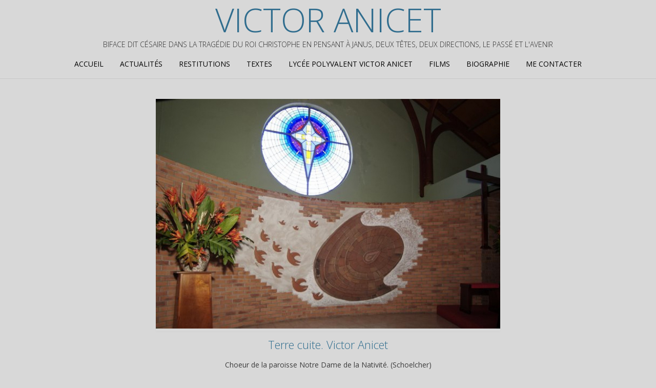

--- FILE ---
content_type: text/html; charset=UTF-8
request_url: http://ladoration.fr/vanicet/restitutions/animations-murales/choeur-de-la-paroisse-notre-dame-de-la-nativite-de-schoelcher/
body_size: 11846
content:
<!DOCTYPE html><!-- Nikkon.ORG -->
<html lang="fr-FR">
<head>
<meta charset="UTF-8">
<meta name="viewport" content="width=device-width, initial-scale=1">
<link rel="profile" href="http://gmpg.org/xfn/11">
<link rel="pingback" href="http://ladoration.fr/vanicet/xmlrpc.php">
<meta name='robots' content='index, follow, max-image-preview:large, max-snippet:-1, max-video-preview:-1' />

	<!-- This site is optimized with the Yoast SEO plugin v23.0 - https://yoast.com/wordpress/plugins/seo/ -->
	<title>Paroisse Schoelcher. Oeuvre en terre cuite de l&#039;artiste Victor Anicet.</title>
	<meta name="description" content="Paroisse Schoelcher. Le fond du chœur est réalisé entièrement à l&#039;aide de produits de la terre, terre cuite et sable provenant des plages de la Martinique, œuvre du plasticien Victor Anicet, symbolisant la manifestation de l’Esprit Saint." />
	<link rel="canonical" href="https://ladoration.fr/vanicet/restitutions/animations-murales/choeur-de-la-paroisse-notre-dame-de-la-nativite-de-schoelcher/" />
	<meta property="og:locale" content="fr_FR" />
	<meta property="og:type" content="article" />
	<meta property="og:title" content="Paroisse Schoelcher. Oeuvre en terre cuite de l&#039;artiste Victor Anicet." />
	<meta property="og:description" content="Paroisse Schoelcher. Le fond du chœur est réalisé entièrement à l&#039;aide de produits de la terre, terre cuite et sable provenant des plages de la Martinique, œuvre du plasticien Victor Anicet, symbolisant la manifestation de l’Esprit Saint." />
	<meta property="og:url" content="https://ladoration.fr/vanicet/restitutions/animations-murales/choeur-de-la-paroisse-notre-dame-de-la-nativite-de-schoelcher/" />
	<meta property="og:site_name" content="Victor Anicet" />
	<meta property="article:modified_time" content="2018-04-15T17:28:29+00:00" />
	<meta property="og:image" content="http://ladoration.fr/vanicet/wp-content/uploads/2018/04/30032018-paroisse_Schoelcher.jpg" />
	<meta name="twitter:card" content="summary_large_image" />
	<meta name="twitter:label1" content="Durée de lecture estimée" />
	<meta name="twitter:data1" content="1 minute" />
	<script type="application/ld+json" class="yoast-schema-graph">{"@context":"https://schema.org","@graph":[{"@type":"WebPage","@id":"https://ladoration.fr/vanicet/restitutions/animations-murales/choeur-de-la-paroisse-notre-dame-de-la-nativite-de-schoelcher/","url":"https://ladoration.fr/vanicet/restitutions/animations-murales/choeur-de-la-paroisse-notre-dame-de-la-nativite-de-schoelcher/","name":"Paroisse Schoelcher. Oeuvre en terre cuite de l'artiste Victor Anicet.","isPartOf":{"@id":"http://ladoration.fr/vanicet/#website"},"primaryImageOfPage":{"@id":"https://ladoration.fr/vanicet/restitutions/animations-murales/choeur-de-la-paroisse-notre-dame-de-la-nativite-de-schoelcher/#primaryimage"},"image":{"@id":"https://ladoration.fr/vanicet/restitutions/animations-murales/choeur-de-la-paroisse-notre-dame-de-la-nativite-de-schoelcher/#primaryimage"},"thumbnailUrl":"http://ladoration.fr/vanicet/wp-content/uploads/2018/04/30032018-paroisse_Schoelcher.jpg","datePublished":"2018-04-14T09:02:12+00:00","dateModified":"2018-04-15T17:28:29+00:00","description":"Paroisse Schoelcher. Le fond du chœur est réalisé entièrement à l'aide de produits de la terre, terre cuite et sable provenant des plages de la Martinique, œuvre du plasticien Victor Anicet, symbolisant la manifestation de l’Esprit Saint.","breadcrumb":{"@id":"https://ladoration.fr/vanicet/restitutions/animations-murales/choeur-de-la-paroisse-notre-dame-de-la-nativite-de-schoelcher/#breadcrumb"},"inLanguage":"fr-FR","potentialAction":[{"@type":"ReadAction","target":["https://ladoration.fr/vanicet/restitutions/animations-murales/choeur-de-la-paroisse-notre-dame-de-la-nativite-de-schoelcher/"]}]},{"@type":"ImageObject","inLanguage":"fr-FR","@id":"https://ladoration.fr/vanicet/restitutions/animations-murales/choeur-de-la-paroisse-notre-dame-de-la-nativite-de-schoelcher/#primaryimage","url":"http://ladoration.fr/vanicet/wp-content/uploads/2018/04/30032018-paroisse_Schoelcher.jpg","contentUrl":"http://ladoration.fr/vanicet/wp-content/uploads/2018/04/30032018-paroisse_Schoelcher.jpg"},{"@type":"BreadcrumbList","@id":"https://ladoration.fr/vanicet/restitutions/animations-murales/choeur-de-la-paroisse-notre-dame-de-la-nativite-de-schoelcher/#breadcrumb","itemListElement":[{"@type":"ListItem","position":1,"name":"Accueil","item":"http://ladoration.fr/vanicet/"},{"@type":"ListItem","position":2,"name":"Restitutions","item":"http://ladoration.fr/vanicet/restitutions/"},{"@type":"ListItem","position":3,"name":"Animations murales","item":"http://ladoration.fr/vanicet/restitutions/animations-murales/"},{"@type":"ListItem","position":4,"name":"Choeur de la paroisse Notre Dame de la Nativité de Schoelcher"}]},{"@type":"WebSite","@id":"http://ladoration.fr/vanicet/#website","url":"http://ladoration.fr/vanicet/","name":"Victor Anicet","description":"Biface dit Césaire dans la Tragédie du Roi Christophe en pensant à Janus, deux têtes, deux directions, le passé et l&#039;Avenir","potentialAction":[{"@type":"SearchAction","target":{"@type":"EntryPoint","urlTemplate":"http://ladoration.fr/vanicet/?s={search_term_string}"},"query-input":"required name=search_term_string"}],"inLanguage":"fr-FR"}]}</script>
	<!-- / Yoast SEO plugin. -->


<link rel='dns-prefetch' href='//secure.gravatar.com' />
<link rel='dns-prefetch' href='//stats.wp.com' />
<link rel='dns-prefetch' href='//fonts.googleapis.com' />
<link rel='dns-prefetch' href='//v0.wordpress.com' />
<link rel="alternate" type="application/rss+xml" title="Victor Anicet &raquo; Flux" href="http://ladoration.fr/vanicet/feed/" />
<link rel="alternate" type="application/rss+xml" title="Victor Anicet &raquo; Flux des commentaires" href="http://ladoration.fr/vanicet/comments/feed/" />
<link rel="alternate" title="oEmbed (JSON)" type="application/json+oembed" href="http://ladoration.fr/vanicet/wp-json/oembed/1.0/embed?url=http%3A%2F%2Fladoration.fr%2Fvanicet%2Frestitutions%2Fanimations-murales%2Fchoeur-de-la-paroisse-notre-dame-de-la-nativite-de-schoelcher%2F" />
<link rel="alternate" title="oEmbed (XML)" type="text/xml+oembed" href="http://ladoration.fr/vanicet/wp-json/oembed/1.0/embed?url=http%3A%2F%2Fladoration.fr%2Fvanicet%2Frestitutions%2Fanimations-murales%2Fchoeur-de-la-paroisse-notre-dame-de-la-nativite-de-schoelcher%2F&#038;format=xml" />
<style id='wp-img-auto-sizes-contain-inline-css' type='text/css'>
img:is([sizes=auto i],[sizes^="auto," i]){contain-intrinsic-size:3000px 1500px}
/*# sourceURL=wp-img-auto-sizes-contain-inline-css */
</style>
<style id='wp-emoji-styles-inline-css' type='text/css'>

	img.wp-smiley, img.emoji {
		display: inline !important;
		border: none !important;
		box-shadow: none !important;
		height: 1em !important;
		width: 1em !important;
		margin: 0 0.07em !important;
		vertical-align: -0.1em !important;
		background: none !important;
		padding: 0 !important;
	}
/*# sourceURL=wp-emoji-styles-inline-css */
</style>
<style id='classic-theme-styles-inline-css' type='text/css'>
/*! This file is auto-generated */
.wp-block-button__link{color:#fff;background-color:#32373c;border-radius:9999px;box-shadow:none;text-decoration:none;padding:calc(.667em + 2px) calc(1.333em + 2px);font-size:1.125em}.wp-block-file__button{background:#32373c;color:#fff;text-decoration:none}
/*# sourceURL=/wp-includes/css/classic-themes.min.css */
</style>
<link rel='stylesheet' id='contact-form-7-css' href='http://ladoration.fr/vanicet/wp-content/plugins/contact-form-7/includes/css/styles.css?ver=5.9.7' type='text/css' media='all' />
<link rel='stylesheet' id='wpccp-css' href='http://ladoration.fr/vanicet/wp-content/plugins/wp-content-copy-protection/assets/css/style.min.css?ver=1721463383' type='text/css' media='all' />
<link rel='stylesheet' id='customizer_nikkon_fonts-css' href='//fonts.googleapis.com/css?family=Open+Sans%3Aregular%2Citalic%2C700%26subset%3Dlatin%2C' type='text/css' media='screen' />
<link rel='stylesheet' id='nikkon-body-font-default-css' href='//fonts.googleapis.com/css?family=Open+Sans%3A400%2C300%2C300italic%2C400italic%2C600%2C600italic%2C700%2C700italic&#038;ver=1.2.00' type='text/css' media='all' />
<link rel='stylesheet' id='nikkon-heading-font-default-css' href='//fonts.googleapis.com/css?family=Dosis%3A400%2C300%2C500%2C600%2C700&#038;ver=1.2.00' type='text/css' media='all' />
<link rel='stylesheet' id='nikkon-font-awesome-css' href='http://ladoration.fr/vanicet/wp-content/themes/nikkon/includes/font-awesome/css/all.min.css?ver=5.11.2' type='text/css' media='all' />
<link rel='stylesheet' id='nikkon-style-css' href='http://ladoration.fr/vanicet/wp-content/themes/nikkon/style.css?ver=1.2.00' type='text/css' media='all' />
<link rel='stylesheet' id='elementor-icons-css' href='http://ladoration.fr/vanicet/wp-content/plugins/elementor/assets/lib/eicons/css/elementor-icons.min.css?ver=5.30.0' type='text/css' media='all' />
<link rel='stylesheet' id='elementor-frontend-css' href='http://ladoration.fr/vanicet/wp-content/plugins/elementor/assets/css/frontend.min.css?ver=3.23.1' type='text/css' media='all' />
<link rel='stylesheet' id='swiper-css' href='http://ladoration.fr/vanicet/wp-content/plugins/elementor/assets/lib/swiper/v8/css/swiper.min.css?ver=8.4.5' type='text/css' media='all' />
<link rel='stylesheet' id='elementor-post-1095-css' href='http://ladoration.fr/vanicet/wp-content/uploads/elementor/css/post-1095.css?ver=1721463425' type='text/css' media='all' />
<link rel='stylesheet' id='font-awesome-5-all-css' href='http://ladoration.fr/vanicet/wp-content/plugins/elementor/assets/lib/font-awesome/css/all.min.css?ver=3.23.1' type='text/css' media='all' />
<link rel='stylesheet' id='font-awesome-4-shim-css' href='http://ladoration.fr/vanicet/wp-content/plugins/elementor/assets/lib/font-awesome/css/v4-shims.min.css?ver=3.23.1' type='text/css' media='all' />
<link rel='stylesheet' id='elementor-post-581-css' href='http://ladoration.fr/vanicet/wp-content/uploads/elementor/css/post-581.css?ver=1721480573' type='text/css' media='all' />
<link rel='stylesheet' id='google-fonts-1-css' href='https://fonts.googleapis.com/css?family=Roboto%3A100%2C100italic%2C200%2C200italic%2C300%2C300italic%2C400%2C400italic%2C500%2C500italic%2C600%2C600italic%2C700%2C700italic%2C800%2C800italic%2C900%2C900italic%7CRoboto+Slab%3A100%2C100italic%2C200%2C200italic%2C300%2C300italic%2C400%2C400italic%2C500%2C500italic%2C600%2C600italic%2C700%2C700italic%2C800%2C800italic%2C900%2C900italic&#038;display=auto&#038;ver=6.9' type='text/css' media='all' />
<link rel='stylesheet' id='jetpack_css-css' href='http://ladoration.fr/vanicet/wp-content/plugins/jetpack/css/jetpack.css?ver=13.6.1' type='text/css' media='all' />
<link rel="preconnect" href="https://fonts.gstatic.com/" crossorigin><script type="text/javascript" src="http://ladoration.fr/vanicet/wp-includes/js/jquery/jquery.min.js?ver=3.7.1" id="jquery-core-js"></script>
<script type="text/javascript" src="http://ladoration.fr/vanicet/wp-includes/js/jquery/jquery-migrate.min.js?ver=3.4.1" id="jquery-migrate-js"></script>
<script type="text/javascript" src="http://ladoration.fr/vanicet/wp-content/plugins/elementor/assets/lib/font-awesome/js/v4-shims.min.js?ver=3.23.1" id="font-awesome-4-shim-js"></script>
<link rel="https://api.w.org/" href="http://ladoration.fr/vanicet/wp-json/" /><link rel="alternate" title="JSON" type="application/json" href="http://ladoration.fr/vanicet/wp-json/wp/v2/pages/581" /><link rel="EditURI" type="application/rsd+xml" title="RSD" href="http://ladoration.fr/vanicet/xmlrpc.php?rsd" />
<meta name="generator" content="WordPress 6.9" />
<link rel='shortlink' href='https://wp.me/Pax50O-9n' />
	<style>img#wpstats{display:none}</style>
		<meta name="generator" content="Elementor 3.23.1; features: additional_custom_breakpoints, e_lazyload; settings: css_print_method-external, google_font-enabled, font_display-auto">
			<style>
				.e-con.e-parent:nth-of-type(n+4):not(.e-lazyloaded):not(.e-no-lazyload),
				.e-con.e-parent:nth-of-type(n+4):not(.e-lazyloaded):not(.e-no-lazyload) * {
					background-image: none !important;
				}
				@media screen and (max-height: 1024px) {
					.e-con.e-parent:nth-of-type(n+3):not(.e-lazyloaded):not(.e-no-lazyload),
					.e-con.e-parent:nth-of-type(n+3):not(.e-lazyloaded):not(.e-no-lazyload) * {
						background-image: none !important;
					}
				}
				@media screen and (max-height: 640px) {
					.e-con.e-parent:nth-of-type(n+2):not(.e-lazyloaded):not(.e-no-lazyload),
					.e-con.e-parent:nth-of-type(n+2):not(.e-lazyloaded):not(.e-no-lazyload) * {
						background-image: none !important;
					}
				}
			</style>
			<style type="text/css" id="custom-background-css">
body.custom-background { background-color: #d8d8d8; }
</style>
	
<div align="center">
	<noscript>
		<div style="position:fixed; top:0px; left:0px; z-index:3000; height:100%; width:100%; background-color:#FFFFFF">
			<br/><br/>
			<div style="font-family: Tahoma; font-size: 14px; background-color:#FFFFCC; border: 1pt solid Black; padding: 10pt;">
				Sorry, you have Javascript Disabled! To see this page as it is meant to appear, please enable your Javascript!
			</div>
		</div>
	</noscript>
</div>
<style id='global-styles-inline-css' type='text/css'>
:root{--wp--preset--aspect-ratio--square: 1;--wp--preset--aspect-ratio--4-3: 4/3;--wp--preset--aspect-ratio--3-4: 3/4;--wp--preset--aspect-ratio--3-2: 3/2;--wp--preset--aspect-ratio--2-3: 2/3;--wp--preset--aspect-ratio--16-9: 16/9;--wp--preset--aspect-ratio--9-16: 9/16;--wp--preset--color--black: #000000;--wp--preset--color--cyan-bluish-gray: #abb8c3;--wp--preset--color--white: #ffffff;--wp--preset--color--pale-pink: #f78da7;--wp--preset--color--vivid-red: #cf2e2e;--wp--preset--color--luminous-vivid-orange: #ff6900;--wp--preset--color--luminous-vivid-amber: #fcb900;--wp--preset--color--light-green-cyan: #7bdcb5;--wp--preset--color--vivid-green-cyan: #00d084;--wp--preset--color--pale-cyan-blue: #8ed1fc;--wp--preset--color--vivid-cyan-blue: #0693e3;--wp--preset--color--vivid-purple: #9b51e0;--wp--preset--gradient--vivid-cyan-blue-to-vivid-purple: linear-gradient(135deg,rgb(6,147,227) 0%,rgb(155,81,224) 100%);--wp--preset--gradient--light-green-cyan-to-vivid-green-cyan: linear-gradient(135deg,rgb(122,220,180) 0%,rgb(0,208,130) 100%);--wp--preset--gradient--luminous-vivid-amber-to-luminous-vivid-orange: linear-gradient(135deg,rgb(252,185,0) 0%,rgb(255,105,0) 100%);--wp--preset--gradient--luminous-vivid-orange-to-vivid-red: linear-gradient(135deg,rgb(255,105,0) 0%,rgb(207,46,46) 100%);--wp--preset--gradient--very-light-gray-to-cyan-bluish-gray: linear-gradient(135deg,rgb(238,238,238) 0%,rgb(169,184,195) 100%);--wp--preset--gradient--cool-to-warm-spectrum: linear-gradient(135deg,rgb(74,234,220) 0%,rgb(151,120,209) 20%,rgb(207,42,186) 40%,rgb(238,44,130) 60%,rgb(251,105,98) 80%,rgb(254,248,76) 100%);--wp--preset--gradient--blush-light-purple: linear-gradient(135deg,rgb(255,206,236) 0%,rgb(152,150,240) 100%);--wp--preset--gradient--blush-bordeaux: linear-gradient(135deg,rgb(254,205,165) 0%,rgb(254,45,45) 50%,rgb(107,0,62) 100%);--wp--preset--gradient--luminous-dusk: linear-gradient(135deg,rgb(255,203,112) 0%,rgb(199,81,192) 50%,rgb(65,88,208) 100%);--wp--preset--gradient--pale-ocean: linear-gradient(135deg,rgb(255,245,203) 0%,rgb(182,227,212) 50%,rgb(51,167,181) 100%);--wp--preset--gradient--electric-grass: linear-gradient(135deg,rgb(202,248,128) 0%,rgb(113,206,126) 100%);--wp--preset--gradient--midnight: linear-gradient(135deg,rgb(2,3,129) 0%,rgb(40,116,252) 100%);--wp--preset--font-size--small: 13px;--wp--preset--font-size--medium: 20px;--wp--preset--font-size--large: 36px;--wp--preset--font-size--x-large: 42px;--wp--preset--spacing--20: 0.44rem;--wp--preset--spacing--30: 0.67rem;--wp--preset--spacing--40: 1rem;--wp--preset--spacing--50: 1.5rem;--wp--preset--spacing--60: 2.25rem;--wp--preset--spacing--70: 3.38rem;--wp--preset--spacing--80: 5.06rem;--wp--preset--shadow--natural: 6px 6px 9px rgba(0, 0, 0, 0.2);--wp--preset--shadow--deep: 12px 12px 50px rgba(0, 0, 0, 0.4);--wp--preset--shadow--sharp: 6px 6px 0px rgba(0, 0, 0, 0.2);--wp--preset--shadow--outlined: 6px 6px 0px -3px rgb(255, 255, 255), 6px 6px rgb(0, 0, 0);--wp--preset--shadow--crisp: 6px 6px 0px rgb(0, 0, 0);}:where(.is-layout-flex){gap: 0.5em;}:where(.is-layout-grid){gap: 0.5em;}body .is-layout-flex{display: flex;}.is-layout-flex{flex-wrap: wrap;align-items: center;}.is-layout-flex > :is(*, div){margin: 0;}body .is-layout-grid{display: grid;}.is-layout-grid > :is(*, div){margin: 0;}:where(.wp-block-columns.is-layout-flex){gap: 2em;}:where(.wp-block-columns.is-layout-grid){gap: 2em;}:where(.wp-block-post-template.is-layout-flex){gap: 1.25em;}:where(.wp-block-post-template.is-layout-grid){gap: 1.25em;}.has-black-color{color: var(--wp--preset--color--black) !important;}.has-cyan-bluish-gray-color{color: var(--wp--preset--color--cyan-bluish-gray) !important;}.has-white-color{color: var(--wp--preset--color--white) !important;}.has-pale-pink-color{color: var(--wp--preset--color--pale-pink) !important;}.has-vivid-red-color{color: var(--wp--preset--color--vivid-red) !important;}.has-luminous-vivid-orange-color{color: var(--wp--preset--color--luminous-vivid-orange) !important;}.has-luminous-vivid-amber-color{color: var(--wp--preset--color--luminous-vivid-amber) !important;}.has-light-green-cyan-color{color: var(--wp--preset--color--light-green-cyan) !important;}.has-vivid-green-cyan-color{color: var(--wp--preset--color--vivid-green-cyan) !important;}.has-pale-cyan-blue-color{color: var(--wp--preset--color--pale-cyan-blue) !important;}.has-vivid-cyan-blue-color{color: var(--wp--preset--color--vivid-cyan-blue) !important;}.has-vivid-purple-color{color: var(--wp--preset--color--vivid-purple) !important;}.has-black-background-color{background-color: var(--wp--preset--color--black) !important;}.has-cyan-bluish-gray-background-color{background-color: var(--wp--preset--color--cyan-bluish-gray) !important;}.has-white-background-color{background-color: var(--wp--preset--color--white) !important;}.has-pale-pink-background-color{background-color: var(--wp--preset--color--pale-pink) !important;}.has-vivid-red-background-color{background-color: var(--wp--preset--color--vivid-red) !important;}.has-luminous-vivid-orange-background-color{background-color: var(--wp--preset--color--luminous-vivid-orange) !important;}.has-luminous-vivid-amber-background-color{background-color: var(--wp--preset--color--luminous-vivid-amber) !important;}.has-light-green-cyan-background-color{background-color: var(--wp--preset--color--light-green-cyan) !important;}.has-vivid-green-cyan-background-color{background-color: var(--wp--preset--color--vivid-green-cyan) !important;}.has-pale-cyan-blue-background-color{background-color: var(--wp--preset--color--pale-cyan-blue) !important;}.has-vivid-cyan-blue-background-color{background-color: var(--wp--preset--color--vivid-cyan-blue) !important;}.has-vivid-purple-background-color{background-color: var(--wp--preset--color--vivid-purple) !important;}.has-black-border-color{border-color: var(--wp--preset--color--black) !important;}.has-cyan-bluish-gray-border-color{border-color: var(--wp--preset--color--cyan-bluish-gray) !important;}.has-white-border-color{border-color: var(--wp--preset--color--white) !important;}.has-pale-pink-border-color{border-color: var(--wp--preset--color--pale-pink) !important;}.has-vivid-red-border-color{border-color: var(--wp--preset--color--vivid-red) !important;}.has-luminous-vivid-orange-border-color{border-color: var(--wp--preset--color--luminous-vivid-orange) !important;}.has-luminous-vivid-amber-border-color{border-color: var(--wp--preset--color--luminous-vivid-amber) !important;}.has-light-green-cyan-border-color{border-color: var(--wp--preset--color--light-green-cyan) !important;}.has-vivid-green-cyan-border-color{border-color: var(--wp--preset--color--vivid-green-cyan) !important;}.has-pale-cyan-blue-border-color{border-color: var(--wp--preset--color--pale-cyan-blue) !important;}.has-vivid-cyan-blue-border-color{border-color: var(--wp--preset--color--vivid-cyan-blue) !important;}.has-vivid-purple-border-color{border-color: var(--wp--preset--color--vivid-purple) !important;}.has-vivid-cyan-blue-to-vivid-purple-gradient-background{background: var(--wp--preset--gradient--vivid-cyan-blue-to-vivid-purple) !important;}.has-light-green-cyan-to-vivid-green-cyan-gradient-background{background: var(--wp--preset--gradient--light-green-cyan-to-vivid-green-cyan) !important;}.has-luminous-vivid-amber-to-luminous-vivid-orange-gradient-background{background: var(--wp--preset--gradient--luminous-vivid-amber-to-luminous-vivid-orange) !important;}.has-luminous-vivid-orange-to-vivid-red-gradient-background{background: var(--wp--preset--gradient--luminous-vivid-orange-to-vivid-red) !important;}.has-very-light-gray-to-cyan-bluish-gray-gradient-background{background: var(--wp--preset--gradient--very-light-gray-to-cyan-bluish-gray) !important;}.has-cool-to-warm-spectrum-gradient-background{background: var(--wp--preset--gradient--cool-to-warm-spectrum) !important;}.has-blush-light-purple-gradient-background{background: var(--wp--preset--gradient--blush-light-purple) !important;}.has-blush-bordeaux-gradient-background{background: var(--wp--preset--gradient--blush-bordeaux) !important;}.has-luminous-dusk-gradient-background{background: var(--wp--preset--gradient--luminous-dusk) !important;}.has-pale-ocean-gradient-background{background: var(--wp--preset--gradient--pale-ocean) !important;}.has-electric-grass-gradient-background{background: var(--wp--preset--gradient--electric-grass) !important;}.has-midnight-gradient-background{background: var(--wp--preset--gradient--midnight) !important;}.has-small-font-size{font-size: var(--wp--preset--font-size--small) !important;}.has-medium-font-size{font-size: var(--wp--preset--font-size--medium) !important;}.has-large-font-size{font-size: var(--wp--preset--font-size--large) !important;}.has-x-large-font-size{font-size: var(--wp--preset--font-size--x-large) !important;}
/*# sourceURL=global-styles-inline-css */
</style>
<style id='nikkon-custom-css-inline-css' type='text/css'>
#comments .form-submit #submit,
				.search-block .search-submit,
				.side-aligned-social a.social-icon,
				.no-results-btn,
				button,
				input[type="button"],
				input[type="reset"],
				input[type="submit"],
				.woocommerce ul.products li.product a.add_to_cart_button, .woocommerce-page ul.products li.product a.add_to_cart_button,
				.woocommerce ul.products li.product .onsale, .woocommerce-page ul.products li.product .onsale,
				.woocommerce button.button.alt,
				.woocommerce-page button.button.alt,
				.woocommerce input.button.alt:hover,
				.woocommerce-page #content input.button.alt:hover,
				.woocommerce .cart-collaterals .shipping_calculator .button,
				.woocommerce-page .cart-collaterals .shipping_calculator .button,
				.woocommerce a.button,
				.woocommerce-page a.button,
				.woocommerce input.button,
				.woocommerce-page #content input.button,
				.woocommerce-page input.button,
				.woocommerce #review_form #respond .form-submit input,
				.woocommerce-page #review_form #respond .form-submit input,
				.woocommerce-cart .wc-proceed-to-checkout a.checkout-button:hover,
				.single-product span.onsale,
				.main-navigation ul ul a:hover,
				.main-navigation ul ul li.current-menu-item > a,
				.main-navigation ul ul li.current_page_item > a,
				.main-navigation ul ul li.current-menu-parent > a,
				.main-navigation ul ul li.current_page_parent > a,
				.main-navigation ul ul li.current-menu-ancestor > a,
				.main-navigation ul ul li.current_page_ancestor > a,
				.main-navigation button,
				.wpcf7-submit,
				.wp-paginate li a:hover,
				.wp-paginate li a:active,
				.wp-paginate li .current,
				.wp-paginate.wpp-modern-grey li a:hover,
				.wp-paginate.wpp-modern-grey li .current,
				.main-navigation li.nikkon-menu-button .nav-span-block{background:inherit;background-color:#306d8e;}.wp-block-quote:not(.is-large),
				.wp-block-quote:not(.is-style-large){border-left-color:#306d8e;}a,
				.content-area .entry-content a,
				#comments a,
				.post-edit-link,
				.site-title a,
				.error-404.not-found .page-header .page-title span,
				.search-button .fa-search,
				.header-cart-checkout.cart-has-items .fa-shopping-cart,
				.main-navigation ul#primary-menu > li > a:hover,
				.main-navigation ul#primary-menu > li.current-menu-item > a,
				.main-navigation ul#primary-menu > li.current-menu-ancestor > a,
				.main-navigation ul#primary-menu > li.current-menu-parent > a,
				.main-navigation ul#primary-menu > li.current_page_parent > a,
				.main-navigation ul#primary-menu > li.current_page_ancestor > a{color:#306d8e;}h1, h2, h3, h4, h5, h6,
                h1 a, h2 a, h3 a, h4 a, h5 a, h6 a,
                .widget-area .widget-title,
                .main-navigation ul li a,
                .woocommerce table.cart th,
                .woocommerce-page #content table.cart th,
                .woocommerce-page table.cart th,
                .woocommerce input.button.alt,
                .woocommerce-page #content input.button.alt,
                .woocommerce table.cart input,
                .woocommerce-page #content table.cart input,
                .woocommerce-page table.cart input,
                button, input[type="button"],
                input[type="reset"],
                input[type="submit"]{font-family:"Open Sans","Helvetica Neue",sans-serif;}h1, h2, h3, h4, h5, h6,
                h1 a, h2 a, h3 a, h4 a, h5 a, h6 a,
                .widget-area .widget-title{color:#306d8e;}
/*# sourceURL=nikkon-custom-css-inline-css */
</style>
</head>
<body class="wp-singular page-template-default page page-id-581 page-child parent-pageid-630 custom-background wp-theme-nikkon nikkon-shop-remove-titlebar elementor-default elementor-kit-1095 elementor-page elementor-page-581">
<div id="page" class="hfeed site nikkon-no-slider">
	
	
		
			
	

<header id="masthead" class="site-header site-header-layout-one">
	
	<div class="site-container">
			
		<div class="site-branding">
			
		                    <h1 class="site-title"><a href="http://ladoration.fr/vanicet/" title="Victor Anicet" rel="home">Victor Anicet</a></h1>
                <h2 class="site-description">Biface dit Césaire dans la Tragédie du Roi Christophe en pensant à Janus, deux têtes, deux directions, le passé et l&#039;Avenir</h2>
            			
		</div><!-- .site-branding -->
		
	</div>
	
			<nav id="site-navigation" class="main-navigation" role="navigation">
			<div class="site-container">
				<button class="header-menu-button"><i class="fas fa-bars"></i><span>Menu</span></button>
				<div id="main-menu" class="main-menu-container">
                    <div class="main-menu-inner">
                        <button class="main-menu-close"><i class="fas fa-angle-right"></i><i class="fas fa-angle-left"></i></button>
                        <div class="menu-sommaire-container"><ul id="primary-menu" class="menu"><li id="menu-item-41" class="menu-item menu-item-type-custom menu-item-object-custom menu-item-home menu-item-41"><a href="http://ladoration.fr/vanicet">Accueil</a></li>
<li id="menu-item-1092" class="menu-item menu-item-type-post_type menu-item-object-page menu-item-1092"><a href="http://ladoration.fr/vanicet/actualites/">Actualités</a></li>
<li id="menu-item-1055" class="menu-item menu-item-type-post_type menu-item-object-page current-page-ancestor menu-item-has-children menu-item-1055"><a href="http://ladoration.fr/vanicet/restitutions/">Restitutions</a>
<ul class="sub-menu">
	<li id="menu-item-1056" class="menu-item menu-item-type-post_type menu-item-object-page current-page-ancestor menu-item-1056"><a href="http://ladoration.fr/vanicet/restitutions/animations-murales/">Animations murales</a></li>
	<li id="menu-item-1057" class="menu-item menu-item-type-post_type menu-item-object-page menu-item-1057"><a href="http://ladoration.fr/vanicet/restitutions/autres_ceramiques/">Autres céramiques</a></li>
	<li id="menu-item-1058" class="menu-item menu-item-type-post_type menu-item-object-page menu-item-1058"><a href="http://ladoration.fr/vanicet/restitutions/sculptures/">Sculptures</a></li>
	<li id="menu-item-1059" class="menu-item menu-item-type-post_type menu-item-object-page menu-item-1059"><a href="http://ladoration.fr/vanicet/restitutions/signes/">Signes</a></li>
	<li id="menu-item-1060" class="menu-item menu-item-type-post_type menu-item-object-page menu-item-1060"><a href="http://ladoration.fr/vanicet/restitutions/tombe-dedouard-glissant/">Tombe d&rsquo;Edouard Glissant</a></li>
</ul>
</li>
<li id="menu-item-1063" class="menu-item menu-item-type-post_type menu-item-object-page menu-item-1063"><a href="http://ladoration.fr/vanicet/textes/">Textes</a></li>
<li id="menu-item-571" class="menu-item menu-item-type-post_type menu-item-object-page menu-item-571"><a href="http://ladoration.fr/vanicet/restitutions/plaque-totemique-au-lpo-victor-anicet/">Lycée Polyvalent Victor Anicet</a></li>
<li id="menu-item-1080" class="menu-item menu-item-type-post_type menu-item-object-page menu-item-1080"><a href="http://ladoration.fr/vanicet/videos-2/">Films</a></li>
<li id="menu-item-1084" class="menu-item menu-item-type-post_type menu-item-object-page menu-item-1084"><a href="http://ladoration.fr/vanicet/biographie-demarche-2/">Biographie</a></li>
<li id="menu-item-508" class="menu-item menu-item-type-post_type menu-item-object-page menu-item-508"><a href="http://ladoration.fr/vanicet/me-contacter/">Me contacter</a></li>
</ul></div>                        
                                            </div>
				</div>
			</div>
		</nav><!-- #site-navigation -->
		<div class="clearboth"></div>
	
</header><!-- #masthead -->	

		
	
	<div class="site-container content-container content-no-sidebar">
	<div id="primary" class="content-area">
		<main id="main" class="site-main" role="main">
			
			    			
			
				
<article id="post-581" class="post-581 page type-page status-publish hentry blog-blocks-layout blog-style-postblock  blog-alt-odd">

	<div class="entry-content">
				<div data-elementor-type="wp-post" data-elementor-id="581" class="elementor elementor-581 elementor-bc-flex-widget">
						<section class="elementor-section elementor-top-section elementor-element elementor-element-0ce4057 elementor-section-boxed elementor-section-height-default elementor-section-height-default" data-id="0ce4057" data-element_type="section">
						<div class="elementor-container elementor-column-gap-default">
					<div class="elementor-column elementor-col-100 elementor-top-column elementor-element elementor-element-8f5af81" data-id="8f5af81" data-element_type="column">
			<div class="elementor-widget-wrap elementor-element-populated">
						<div class="elementor-element elementor-element-7e7aaa1 elementor-position-top elementor-widget elementor-widget-image-box" data-id="7e7aaa1" data-element_type="widget" data-widget_type="image-box.default">
				<div class="elementor-widget-container">
			<div class="elementor-image-box-wrapper"><figure class="elementor-image-box-img"><a href="http://ladoration.fr/vanicet/wp-content/uploads/2018/04/30032018-paroisse_Schoelcher.jpg" target="_blank" tabindex="-1"><img fetchpriority="high" decoding="async" width="1000" height="667" src="http://ladoration.fr/vanicet/wp-content/uploads/2018/04/30032018-paroisse_Schoelcher.jpg" class="attachment-full size-full wp-image-586" alt="Paroisse de Schoelcher. Oeuvre en terre cuite de l&#039;artiste Victor Anicet." srcset="http://ladoration.fr/vanicet/wp-content/uploads/2018/04/30032018-paroisse_Schoelcher.jpg 1000w, http://ladoration.fr/vanicet/wp-content/uploads/2018/04/30032018-paroisse_Schoelcher-300x200.jpg 300w, http://ladoration.fr/vanicet/wp-content/uploads/2018/04/30032018-paroisse_Schoelcher-768x512.jpg 768w" sizes="(max-width: 1000px) 100vw, 1000px" /></a></figure><div class="elementor-image-box-content"><h3 class="elementor-image-box-title"><a href="http://ladoration.fr/vanicet/wp-content/uploads/2018/04/30032018-paroisse_Schoelcher.jpg" target="_blank">Terre cuite. Victor Anicet</a></h3><p class="elementor-image-box-description">Choeur de la paroisse Notre Dame de la Nativité. (Schoelcher)</p></div></div>		</div>
				</div>
				<div class="elementor-element elementor-element-7b04c96 elementor-widget elementor-widget-text-editor" data-id="7b04c96" data-element_type="widget" data-widget_type="text-editor.default">
				<div class="elementor-widget-container">
							<p style="text-align: left;"><span style="font-size: 14pt;">(&#8230;) La lumière naturelle est maîtrisée au travers d&rsquo;un unique vitrail situé derrière lemaître-autel. Le fond du chœur est réalisé entièrement à l&rsquo;aide de produits de la terre, terre cuite et sable provenant des plages de la Martinique, œuvre du plasticien Victor Anicet, symbolisant la manifestation de l’Esprit Saint (&#8230;)</span></p><p style="text-align: left;"><span style="font-size: 14pt;">Extrait de <a href="http://paroisse-de-schoelcher.fr/pr%C3%A9sentation-de-la-paroisse/histoire/" target="_blank" rel="noopener">l&rsquo;article</a> sur l&rsquo;histoire de l&rsquo;église sur le site de la paroisse.</span></p>						</div>
				</div>
				<div class="elementor-element elementor-element-26d4244 elementor-widget elementor-widget-text-editor" data-id="26d4244" data-element_type="widget" data-widget_type="text-editor.default">
				<div class="elementor-widget-container">
							<p style="text-align: left;"><span style="font-size: 14pt;">Voir aussi un autre projet: <a href="http://ladoration.fr/vanicet/restitutions/annees-2000/vitraux/" target="_blank" rel="noopener">les vitraux de la cathédrale</a> Notre-Dame du Bon Port de Saint-Pierre (Martinique)</span></p>						</div>
				</div>
					</div>
		</div>
					</div>
		</section>
				<section class="elementor-section elementor-top-section elementor-element elementor-element-1a1f59e6 elementor-section-boxed elementor-section-height-default elementor-section-height-default" data-id="1a1f59e6" data-element_type="section">
						<div class="elementor-container elementor-column-gap-default">
					<div class="elementor-column elementor-col-100 elementor-top-column elementor-element elementor-element-763d5cfc" data-id="763d5cfc" data-element_type="column">
			<div class="elementor-widget-wrap elementor-element-populated">
						<div class="elementor-element elementor-element-3797dd55 elementor-align-center elementor-widget elementor-widget-button" data-id="3797dd55" data-element_type="widget" data-widget_type="button.default">
				<div class="elementor-widget-container">
					<div class="elementor-button-wrapper">
			<a class="elementor-button elementor-button-link elementor-size-sm" href="http://ladoration.fr/vanicet/restitutions/">
						<span class="elementor-button-content-wrapper">
									<span class="elementor-button-text">Retour à la liste des oeuvres</span>
					</span>
					</a>
		</div>
				</div>
				</div>
					</div>
		</div>
					</div>
		</section>
				</div>
					</div><!-- .entry-content -->
	
</article><!-- #post-## -->

				
						
		</main><!-- #main -->
	</div><!-- #primary -->

		
	<div class="clearboth"></div>
	
		<div class="clearboth"></div>
	</div><!-- #content -->
	
			
			<footer id="colophon" class="site-footer site-footer-none">
	
		
	<div class="site-footer-bottom-bar">
	
		<div class="site-container"><div class="site-footer-bottom-bar-left">Theme: <a href="https://demo.kairaweb.com/#nikkon">Nikkon</a> by Kaira			
                            
		</div><div class="site-footer-bottom-bar-right">
                
	            <ul id="menu-bas-de-page" class="menu"><li id="menu-item-36" class="menu-item menu-item-type-post_type menu-item-object-page menu-item-36"><a href="http://ladoration.fr/vanicet/mentions-legales/">Mentions légales</a></li>
<li id="menu-item-90" class="menu-item menu-item-type-post_type menu-item-object-page menu-item-90"><a href="http://ladoration.fr/vanicet/victor-anicet/">©Victor Anicet</a></li>
<li id="menu-item-960" class="menu-item menu-item-type-post_type menu-item-object-page menu-item-960"><a href="http://ladoration.fr/vanicet/credits/">Crédits</a></li>
</ul>                
                                
	        </div>
	        
	    </div>
		
        <div class="clearboth"></div>
	</div>
	
		
</footer>			
				
	
</div><!-- #page -->
<script type="speculationrules">
{"prefetch":[{"source":"document","where":{"and":[{"href_matches":"/vanicet/*"},{"not":{"href_matches":["/vanicet/wp-*.php","/vanicet/wp-admin/*","/vanicet/wp-content/uploads/*","/vanicet/wp-content/*","/vanicet/wp-content/plugins/*","/vanicet/wp-content/themes/nikkon/*","/vanicet/*\\?(.+)"]}},{"not":{"selector_matches":"a[rel~=\"nofollow\"]"}},{"not":{"selector_matches":".no-prefetch, .no-prefetch a"}}]},"eagerness":"conservative"}]}
</script>
			<script type='text/javascript'>
				const lazyloadRunObserver = () => {
					const lazyloadBackgrounds = document.querySelectorAll( `.e-con.e-parent:not(.e-lazyloaded)` );
					const lazyloadBackgroundObserver = new IntersectionObserver( ( entries ) => {
						entries.forEach( ( entry ) => {
							if ( entry.isIntersecting ) {
								let lazyloadBackground = entry.target;
								if( lazyloadBackground ) {
									lazyloadBackground.classList.add( 'e-lazyloaded' );
								}
								lazyloadBackgroundObserver.unobserve( entry.target );
							}
						});
					}, { rootMargin: '200px 0px 200px 0px' } );
					lazyloadBackgrounds.forEach( ( lazyloadBackground ) => {
						lazyloadBackgroundObserver.observe( lazyloadBackground );
					} );
				};
				const events = [
					'DOMContentLoaded',
					'elementor/lazyload/observe',
				];
				events.forEach( ( event ) => {
					document.addEventListener( event, lazyloadRunObserver );
				} );
			</script>
				<script>
	/(trident|msie)/i.test(navigator.userAgent)&&document.getElementById&&window.addEventListener&&window.addEventListener("hashchange",function(){var t,e=location.hash.substring(1);/^[A-z0-9_-]+$/.test(e)&&(t=document.getElementById(e))&&(/^(?:a|select|input|button|textarea)$/i.test(t.tagName)||(t.tabIndex=-1),t.focus())},!1);
	</script><script type="text/javascript" src="http://ladoration.fr/vanicet/wp-includes/js/dist/hooks.min.js?ver=dd5603f07f9220ed27f1" id="wp-hooks-js"></script>
<script type="text/javascript" src="http://ladoration.fr/vanicet/wp-includes/js/dist/i18n.min.js?ver=c26c3dc7bed366793375" id="wp-i18n-js"></script>
<script type="text/javascript" id="wp-i18n-js-after">
/* <![CDATA[ */
wp.i18n.setLocaleData( { 'text direction\u0004ltr': [ 'ltr' ] } );
//# sourceURL=wp-i18n-js-after
/* ]]> */
</script>
<script type="text/javascript" src="http://ladoration.fr/vanicet/wp-content/plugins/contact-form-7/includes/swv/js/index.js?ver=5.9.7" id="swv-js"></script>
<script type="text/javascript" id="contact-form-7-js-extra">
/* <![CDATA[ */
var wpcf7 = {"api":{"root":"http://ladoration.fr/vanicet/wp-json/","namespace":"contact-form-7/v1"}};
//# sourceURL=contact-form-7-js-extra
/* ]]> */
</script>
<script type="text/javascript" id="contact-form-7-js-translations">
/* <![CDATA[ */
( function( domain, translations ) {
	var localeData = translations.locale_data[ domain ] || translations.locale_data.messages;
	localeData[""].domain = domain;
	wp.i18n.setLocaleData( localeData, domain );
} )( "contact-form-7", {"translation-revision-date":"2024-06-28 09:28:26+0000","generator":"GlotPress\/4.0.1","domain":"messages","locale_data":{"messages":{"":{"domain":"messages","plural-forms":"nplurals=2; plural=n > 1;","lang":"fr"},"Error:":["Erreur\u00a0:"]}},"comment":{"reference":"includes\/js\/index.js"}} );
//# sourceURL=contact-form-7-js-translations
/* ]]> */
</script>
<script type="text/javascript" src="http://ladoration.fr/vanicet/wp-content/plugins/contact-form-7/includes/js/index.js?ver=5.9.7" id="contact-form-7-js"></script>
<script type="text/javascript" id="wpccp-js-before">
/* <![CDATA[ */
const wpccpMessage = '',wpccpPaste = '',wpccpUrl = 'http://ladoration.fr/vanicet/wp-content/plugins/wp-content-copy-protection/';
//# sourceURL=wpccp-js-before
/* ]]> */
</script>
<script type="text/javascript" src="http://ladoration.fr/vanicet/wp-content/plugins/wp-content-copy-protection/assets/js/script.min.js?ver=1721463383" id="wpccp-js"></script>
<script type="text/javascript" src="http://ladoration.fr/vanicet/wp-content/themes/nikkon/js/caroufredsel/jquery.carouFredSel-6.2.1-packed.js?ver=1.2.00" id="caroufredsel-js-js"></script>
<script type="text/javascript" src="http://ladoration.fr/vanicet/wp-content/themes/nikkon/js/custom.js?ver=1.2.00" id="nikkon-custom-js-js"></script>
<script type="text/javascript" src="http://ladoration.fr/vanicet/wp-includes/js/imagesloaded.min.js?ver=5.0.0" id="imagesloaded-js"></script>
<script type="text/javascript" src="http://ladoration.fr/vanicet/wp-includes/js/masonry.min.js?ver=4.2.2" id="masonry-js"></script>
<script type="text/javascript" src="http://ladoration.fr/vanicet/wp-includes/js/jquery/jquery.masonry.min.js?ver=3.1.2b" id="jquery-masonry-js"></script>
<script type="text/javascript" src="http://ladoration.fr/vanicet/wp-content/themes/nikkon/js/layout-blocks.js?ver=1.2.00" id="nikkon-masonry-custom-js"></script>
<script type="text/javascript" src="https://stats.wp.com/e-202603.js" id="jetpack-stats-js" data-wp-strategy="defer"></script>
<script type="text/javascript" id="jetpack-stats-js-after">
/* <![CDATA[ */
_stq = window._stq || [];
_stq.push([ "view", JSON.parse("{\"v\":\"ext\",\"blog\":\"155647454\",\"post\":\"581\",\"tz\":\"1\",\"srv\":\"ladoration.fr\",\"j\":\"1:13.6.1\"}") ]);
_stq.push([ "clickTrackerInit", "155647454", "581" ]);
//# sourceURL=jetpack-stats-js-after
/* ]]> */
</script>
<script type="text/javascript" src="http://ladoration.fr/vanicet/wp-content/plugins/elementor/assets/js/webpack.runtime.min.js?ver=3.23.1" id="elementor-webpack-runtime-js"></script>
<script type="text/javascript" src="http://ladoration.fr/vanicet/wp-content/plugins/elementor/assets/js/frontend-modules.min.js?ver=3.23.1" id="elementor-frontend-modules-js"></script>
<script type="text/javascript" src="http://ladoration.fr/vanicet/wp-content/plugins/elementor/assets/lib/waypoints/waypoints.min.js?ver=4.0.2" id="elementor-waypoints-js"></script>
<script type="text/javascript" src="http://ladoration.fr/vanicet/wp-includes/js/jquery/ui/core.min.js?ver=1.13.3" id="jquery-ui-core-js"></script>
<script type="text/javascript" id="elementor-frontend-js-before">
/* <![CDATA[ */
var elementorFrontendConfig = {"environmentMode":{"edit":false,"wpPreview":false,"isScriptDebug":false},"i18n":{"shareOnFacebook":"Partager sur Facebook","shareOnTwitter":"Partager sur Twitter","pinIt":"L\u2019\u00e9pingler","download":"T\u00e9l\u00e9charger","downloadImage":"T\u00e9l\u00e9charger une image","fullscreen":"Plein \u00e9cran","zoom":"Zoom","share":"Partager","playVideo":"Lire la vid\u00e9o","previous":"Pr\u00e9c\u00e9dent","next":"Suivant","close":"Fermer","a11yCarouselWrapperAriaLabel":"Carousel | Scroll horizontal: Fl\u00e8che gauche & droite","a11yCarouselPrevSlideMessage":"Diapositive pr\u00e9c\u00e9dente","a11yCarouselNextSlideMessage":"Diapositive suivante","a11yCarouselFirstSlideMessage":"Ceci est la premi\u00e8re diapositive","a11yCarouselLastSlideMessage":"Ceci est la derni\u00e8re diapositive","a11yCarouselPaginationBulletMessage":"Aller \u00e0 la diapositive"},"is_rtl":false,"breakpoints":{"xs":0,"sm":480,"md":768,"lg":1025,"xl":1440,"xxl":1600},"responsive":{"breakpoints":{"mobile":{"label":"Portrait mobile","value":767,"default_value":767,"direction":"max","is_enabled":true},"mobile_extra":{"label":"Mobile Paysage","value":880,"default_value":880,"direction":"max","is_enabled":false},"tablet":{"label":"Tablette en mode portrait","value":1024,"default_value":1024,"direction":"max","is_enabled":true},"tablet_extra":{"label":"Tablette en mode paysage","value":1200,"default_value":1200,"direction":"max","is_enabled":false},"laptop":{"label":"Portable","value":1366,"default_value":1366,"direction":"max","is_enabled":false},"widescreen":{"label":"\u00c9cran large","value":2400,"default_value":2400,"direction":"min","is_enabled":false}}},"version":"3.23.1","is_static":false,"experimentalFeatures":{"additional_custom_breakpoints":true,"container_grid":true,"e_swiper_latest":true,"e_nested_atomic_repeaters":true,"e_onboarding":true,"home_screen":true,"ai-layout":true,"landing-pages":true,"e_lazyload":true},"urls":{"assets":"http:\/\/ladoration.fr\/vanicet\/wp-content\/plugins\/elementor\/assets\/","ajaxurl":"http:\/\/ladoration.fr\/vanicet\/wp-admin\/admin-ajax.php"},"nonces":{"floatingButtonsClickTracking":"5c8b6b44f4"},"swiperClass":"swiper","settings":{"page":[],"editorPreferences":[]},"kit":{"global_image_lightbox":"yes","active_breakpoints":["viewport_mobile","viewport_tablet"],"lightbox_enable_counter":"yes","lightbox_enable_fullscreen":"yes","lightbox_enable_zoom":"yes","lightbox_enable_share":"yes","lightbox_title_src":"title","lightbox_description_src":"description"},"post":{"id":581,"title":"Paroisse%20Schoelcher.%20Oeuvre%20en%20terre%20cuite%20de%20l%27artiste%20Victor%20Anicet.","excerpt":"","featuredImage":false}};
//# sourceURL=elementor-frontend-js-before
/* ]]> */
</script>
<script type="text/javascript" src="http://ladoration.fr/vanicet/wp-content/plugins/elementor/assets/js/frontend.min.js?ver=3.23.1" id="elementor-frontend-js"></script>
<script id="wp-emoji-settings" type="application/json">
{"baseUrl":"https://s.w.org/images/core/emoji/17.0.2/72x72/","ext":".png","svgUrl":"https://s.w.org/images/core/emoji/17.0.2/svg/","svgExt":".svg","source":{"concatemoji":"http://ladoration.fr/vanicet/wp-includes/js/wp-emoji-release.min.js?ver=6.9"}}
</script>
<script type="module">
/* <![CDATA[ */
/*! This file is auto-generated */
const a=JSON.parse(document.getElementById("wp-emoji-settings").textContent),o=(window._wpemojiSettings=a,"wpEmojiSettingsSupports"),s=["flag","emoji"];function i(e){try{var t={supportTests:e,timestamp:(new Date).valueOf()};sessionStorage.setItem(o,JSON.stringify(t))}catch(e){}}function c(e,t,n){e.clearRect(0,0,e.canvas.width,e.canvas.height),e.fillText(t,0,0);t=new Uint32Array(e.getImageData(0,0,e.canvas.width,e.canvas.height).data);e.clearRect(0,0,e.canvas.width,e.canvas.height),e.fillText(n,0,0);const a=new Uint32Array(e.getImageData(0,0,e.canvas.width,e.canvas.height).data);return t.every((e,t)=>e===a[t])}function p(e,t){e.clearRect(0,0,e.canvas.width,e.canvas.height),e.fillText(t,0,0);var n=e.getImageData(16,16,1,1);for(let e=0;e<n.data.length;e++)if(0!==n.data[e])return!1;return!0}function u(e,t,n,a){switch(t){case"flag":return n(e,"\ud83c\udff3\ufe0f\u200d\u26a7\ufe0f","\ud83c\udff3\ufe0f\u200b\u26a7\ufe0f")?!1:!n(e,"\ud83c\udde8\ud83c\uddf6","\ud83c\udde8\u200b\ud83c\uddf6")&&!n(e,"\ud83c\udff4\udb40\udc67\udb40\udc62\udb40\udc65\udb40\udc6e\udb40\udc67\udb40\udc7f","\ud83c\udff4\u200b\udb40\udc67\u200b\udb40\udc62\u200b\udb40\udc65\u200b\udb40\udc6e\u200b\udb40\udc67\u200b\udb40\udc7f");case"emoji":return!a(e,"\ud83e\u1fac8")}return!1}function f(e,t,n,a){let r;const o=(r="undefined"!=typeof WorkerGlobalScope&&self instanceof WorkerGlobalScope?new OffscreenCanvas(300,150):document.createElement("canvas")).getContext("2d",{willReadFrequently:!0}),s=(o.textBaseline="top",o.font="600 32px Arial",{});return e.forEach(e=>{s[e]=t(o,e,n,a)}),s}function r(e){var t=document.createElement("script");t.src=e,t.defer=!0,document.head.appendChild(t)}a.supports={everything:!0,everythingExceptFlag:!0},new Promise(t=>{let n=function(){try{var e=JSON.parse(sessionStorage.getItem(o));if("object"==typeof e&&"number"==typeof e.timestamp&&(new Date).valueOf()<e.timestamp+604800&&"object"==typeof e.supportTests)return e.supportTests}catch(e){}return null}();if(!n){if("undefined"!=typeof Worker&&"undefined"!=typeof OffscreenCanvas&&"undefined"!=typeof URL&&URL.createObjectURL&&"undefined"!=typeof Blob)try{var e="postMessage("+f.toString()+"("+[JSON.stringify(s),u.toString(),c.toString(),p.toString()].join(",")+"));",a=new Blob([e],{type:"text/javascript"});const r=new Worker(URL.createObjectURL(a),{name:"wpTestEmojiSupports"});return void(r.onmessage=e=>{i(n=e.data),r.terminate(),t(n)})}catch(e){}i(n=f(s,u,c,p))}t(n)}).then(e=>{for(const n in e)a.supports[n]=e[n],a.supports.everything=a.supports.everything&&a.supports[n],"flag"!==n&&(a.supports.everythingExceptFlag=a.supports.everythingExceptFlag&&a.supports[n]);var t;a.supports.everythingExceptFlag=a.supports.everythingExceptFlag&&!a.supports.flag,a.supports.everything||((t=a.source||{}).concatemoji?r(t.concatemoji):t.wpemoji&&t.twemoji&&(r(t.twemoji),r(t.wpemoji)))});
//# sourceURL=http://ladoration.fr/vanicet/wp-includes/js/wp-emoji-loader.min.js
/* ]]> */
</script>
</body>
</html>


--- FILE ---
content_type: text/css
request_url: http://ladoration.fr/vanicet/wp-content/uploads/elementor/css/post-581.css?ver=1721480573
body_size: 329
content:
.elementor-581 .elementor-element.elementor-element-7e7aaa1 .elementor-image-box-wrapper{text-align:center;}.elementor-581 .elementor-element.elementor-element-7e7aaa1.elementor-position-right .elementor-image-box-img{margin-left:15px;}.elementor-581 .elementor-element.elementor-element-7e7aaa1.elementor-position-left .elementor-image-box-img{margin-right:15px;}.elementor-581 .elementor-element.elementor-element-7e7aaa1.elementor-position-top .elementor-image-box-img{margin-bottom:15px;}.elementor-581 .elementor-element.elementor-element-7e7aaa1 .elementor-image-box-wrapper .elementor-image-box-img{width:60%;}.elementor-581 .elementor-element.elementor-element-7e7aaa1 .elementor-image-box-img img{transition-duration:0.3s;}.elementor-581 .elementor-element.elementor-element-7b04c96 > .elementor-widget-container{margin:30px 0px 0px 0px;padding:15px 15px 15px 15px;border-style:solid;border-width:1px 1px 1px 1px;border-color:#ffffff;}.elementor-581 .elementor-element.elementor-element-26d4244 > .elementor-widget-container{padding:15px 15px 15px 15px;border-style:solid;border-width:1px 1px 1px 1px;border-color:#ffffff;}.elementor-581 .elementor-element.elementor-element-3797dd55 .elementor-button{border-style:solid;border-width:1px 1px 1px 1px;border-color:#ffffff;}.elementor-581 .elementor-element.elementor-element-3797dd55 > .elementor-widget-container{padding:15px 15px 15px 15px;}@media(max-width:1024px){.elementor-581 .elementor-element.elementor-element-7e7aaa1 .elementor-image-box-wrapper .elementor-image-box-img{width:80%;}}@media(max-width:767px){.elementor-581 .elementor-element.elementor-element-7e7aaa1 .elementor-image-box-img{margin-bottom:15px;}.elementor-581 .elementor-element.elementor-element-7e7aaa1 .elementor-image-box-wrapper .elementor-image-box-img{width:90%;}}